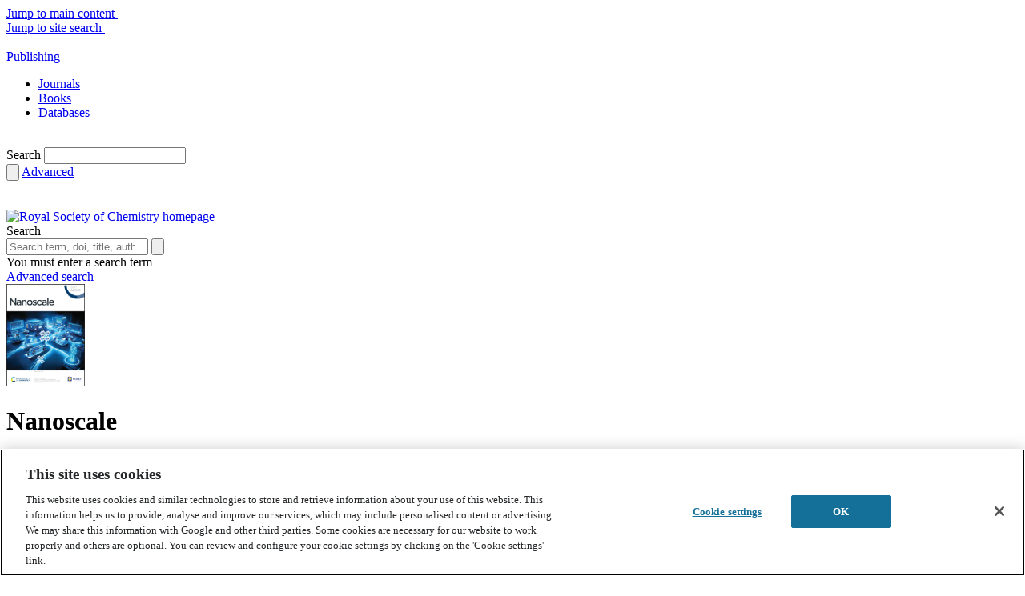

--- FILE ---
content_type: text/html; charset=utf-8
request_url: https://www.google.com/recaptcha/api2/aframe
body_size: 186
content:
<!DOCTYPE HTML><html><head><meta http-equiv="content-type" content="text/html; charset=UTF-8"></head><body><script nonce="wLxIq_LOSKe-LxJzT8PVFQ">/** Anti-fraud and anti-abuse applications only. See google.com/recaptcha */ try{var clients={'sodar':'https://pagead2.googlesyndication.com/pagead/sodar?'};window.addEventListener("message",function(a){try{if(a.source===window.parent){var b=JSON.parse(a.data);var c=clients[b['id']];if(c){var d=document.createElement('img');d.src=c+b['params']+'&rc='+(localStorage.getItem("rc::a")?sessionStorage.getItem("rc::b"):"");window.document.body.appendChild(d);sessionStorage.setItem("rc::e",parseInt(sessionStorage.getItem("rc::e")||0)+1);localStorage.setItem("rc::h",'1769944885869');}}}catch(b){}});window.parent.postMessage("_grecaptcha_ready", "*");}catch(b){}</script></body></html>